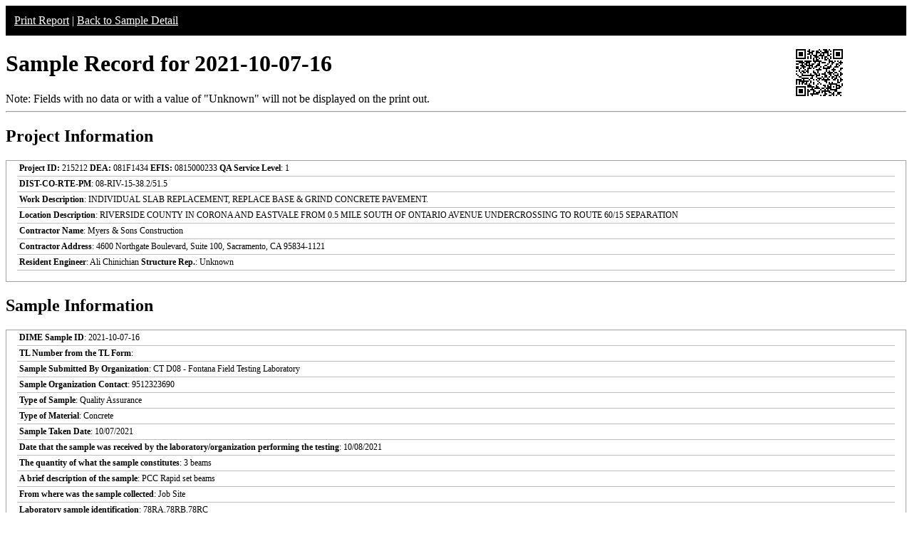

--- FILE ---
content_type: text/html; charset=UTF-8
request_url: https://dime.dot.ca.gov/index.php?r=sample/printreport&sample_id=39777
body_size: 26773
content:
<style type="text/css">
    .report-top {
        background-color:#000;
        color:#fff;
        padding:12px;
    }
    .report-top a {
        color:#fff;
    }
    .table_test table, th, td, tr{
        border: 1px solid black;
        font-size: 12px;
    }
    .table-all-border table {
        border:2px solid #C0C0C0;
        font-size: 12px;
        width:100%;
        border-collapse:collapse;
    }
    .table-all-border table tr td {
        padding:0px;
        padding-left:3px;
        text-align:left;
    }
    .border_right{
        border-right:1px solid #C0C0C0;
    }
    .border_bottom{
        border-bottom:1px solid #C0C0C0;
    }
    .border_right_bottom{
        border-right:1px solid #C0C0C0;
        border-bottom:1px solid #C0C0C0;
    }
    .field-label{
        width: 50%;
        font-size: 12px;
    }
    .field-value{
        font-size: 12px;
    }
    .report-footer{
        display: none;
    }
    .report-section-container{
        margin-bottom: 12px;
        border: 1px solid #A0A0A0;
        padding-left: 15px;
        padding-right: 15px;
        padding-bottom: 15px;
        width: 100%;
        margin-top: 15px;
        box-sizing: border-box;
    }
    .report-section-heading{
        text-align: left;
        font-size: 1.2em;
        font-weight: bold;
        padding-top: 10px;
        padding-bottom: 10px;
    }
    .report-field-label{
        font-weight: bold;
    }
    .report-row{
        border-bottom: 1px solid #C0C0C0;
        line-height: normal;
        font-size: 12px;
        padding: 3px;
    }
    .report-row1{
        border-bottom: 1px solid #C0C0C0;
        padding: 3px;
        line-height: normal;
        font-size: 12px;
        font-weight: normal;
    }
    .report-testtitle {
        font-size: 12px;
        font-weight: bold;
        text-align: left;
    }
    .report-testsubtitle {
        font-size: 0.7em;
        font-weight: bold;
        text-align: left;
    }
    .sample-qrcode-png {
        position: absolute;
        right: calc(1vw + 80px);
        top: 65px;
    }
    @media print{
        body{
            box-sizing: border-box;
        }
        .no-print{
            display: none
        }
        .paging{
            blockquote {page-break-inside: avoid;}
        }
        .report-footer {
            page-break-before:always;
            display: inline-block;
            text-align: center;
        }
        .paged {
            page-break-after:always;
        }
        .print_red {
            color:red !important;
        }
        input[type="text"]{
            border:none;
            background-color:transparent;
        }
        .sample-qrcode-png {
            position: absolute;
            right: calc(1vw);
            top: 0;
        }
    }
</style>

<!-- GA4 Google tag (gtag.js) -->
<script async src="https://www.googletagmanager.com/gtag/js?id=G-CR5MCPBE57"></script>
    <script>
    window.dataLayer = window.dataLayer || [];
    function gtag(){dataLayer.push(arguments);}
    gtag('js', new Date());

    gtag('config', 'G-CR5MCPBE57');
</script>

<div class="no-print report-top">
    <a href="javascript://" onclick="window.print();">Print Report</a> |
            <a href="/index.php?r=sample/viewdetail&sample_id=39777">Back to Sample Detail</a>
        </div>
<h1>Sample Record for 2021-10-07-16</h1>

<!-- QR Code -->
<div class="sample-qrcode-png">
    <img src="/images/sample_qrcode_print.php?url=https%3A%2F%2Fdime.dot.ca.gov%2Findex.php%3Fr%3Dsample%2FviewDetail%26sample_id%3D39777" />
</div>
<!-- End QR Code -->

<div class="no-print">Note: Fields with no data or with a value of "Unknown" will not be displayed on the print out.</div>
<hr />
<h2>Project Information</h2>
<div id="project_info" class="report-section-container">
            <div class="report-row">
            <span> <strong>Project ID:</strong> 215212 <strong>DEA:</strong> 081F1434 <strong>EFIS:</strong> 0815000233</span>
            <span class="report-field-label">QA Service Level</span>: 1        </div>
        <div class="report-row">
            <span class="report-field-label">DIST-CO-RTE-PM</span>: 08-RIV-15-38.2/51.5        </div>
        <div class="report-row">
            <span class="report-field-label">Work Description</span>: INDIVIDUAL SLAB REPLACEMENT, REPLACE BASE & GRIND CONCRETE PAVEMENT.        </div>
        <div class="report-row">
            <span class="report-field-label">Location Description</span>: RIVERSIDE COUNTY IN CORONA AND EASTVALE FROM 0.5 MILE SOUTH OF ONTARIO AVENUE UNDERCROSSING TO ROUTE 60/15 SEPARATION        </div>
            <div class="report-row">
        <span class="report-field-label">Contractor Name</span>: Myers & Sons Construction    </div>
    <div class="report-row">
        <span class="report-field-label">Contractor Address</span>: 4600 Northgate Boulevard, Suite 100, Sacramento, CA 95834-1121    </div>
    <div class="report-row">
        <span class="report-field-label">Resident Engineer</span>: Ali Chinichian        <span class="report-field-label">Structure Rep.</span>: Unknown    </div>
</div>
<h2>Sample Information</h2>
<div id="sample_info" class="report-section-container">
    <div class="report-row">
        <span class="report-field-label">DIME Sample ID</span>: 2021-10-07-16    </div>
    <div class="report-row">
        <span class="report-field-label">TL Number from the TL Form</span>:     </div>
        <div class="report-row">
        <span class="report-field-label">Sample Submitted By Organization</span>: CT D08 - Fontana Field Testing Laboratory    </div>
    <div class="report-row">
        <span class="report-field-label">Sample Organization Contact</span>: 9512323690    </div>
    <div class="report-row">
        <span class="report-field-label">Type of Sample</span>: Quality Assurance    </div>
    <div class="report-row">
        <span class="report-field-label">Type of Material</span>: Concrete    </div>
    <div class="report-row">
        <span class="report-field-label">Sample Taken Date</span>: 10/07/2021    </div>
    <div class="report-row">
        <span class="report-field-label">Date that the sample was received by the laboratory/organization performing the testing</span>: 10/08/2021    </div>
    <div class="report-row">
        <span class="report-field-label">The quantity of what the sample constitutes</span>: 3 beams    </div>
    <div class="report-row">
        <span class="report-field-label">A brief description of the sample</span>: PCC Rapid set beams    </div>
        <div class="report-row">
        <span class="report-field-label">From where was the sample collected</span>: Job Site    </div>
    <div class="report-row">
        <span class="report-field-label">Laboratory sample identification</span>: 78RA,78RB,78RC    </div>
    <div class="report-row">
        <span class="report-field-label">Structure unique identifier</span>:     </div>
    <div class="report-row">
        <span class="report-field-label">Structure name</span>:     </div>
    <div class="report-row">
        <span class="report-field-label">The fabricator/manufacturer/facility name</span>: Myers and Sons Construction    </div>
</div>
<h2>Material Information</h2>
<div id="material_info" class="report-section-container">
            <div class="report-row">
            <span class="report-field-label">The concrete mix design number</span>: 800-3RSC        </div>
                <div class="report-row no-print">
            <span class="report-field-label">The truck number from where the sample was collected</span>:         </div>
                <div class="report-row">
            <span class="report-field-label">The batch plant ticket number from where the sample was collected</span>: TTI        </div>
                <div class="report-row no-print">
            <span class="report-field-label">Concrete batch plant</span>:         </div>
                <div class="report-row no-print">
            <span class="report-field-label">The fabricator/manufacturer designation for the sample</span>:         </div>
                <div class="report-row">
            <span class="report-field-label">A detailed description of where the material sample was collected</span>: On Job Site at Concrete Truck        </div>
                <div class="report-row no-print">
            <span class="report-field-label">Where the material sample would have been placed if not sampled</span>:         </div>
                <div class="report-row no-print">
            <span class="report-field-label">From Lot No.</span>:         </div>
                <div class="report-row no-print">
            <span class="report-field-label">Bag Lot No.</span>:         </div>
        </div>

<div class="report-footer">Test results on following page(s): 3 </div>
<h2>Test Results</h2>
        <h3 style="color:black">Test 1 of 3</h3>
        <div class="report-section-container paging">
            <div class="report-section-heading">
                <div class="report-row1"><span class="report-field-label">DIME Test ID</span>: 2021-10-07-16-1</div><div class="report-row1"><span class="report-field-label">Test Method</span>: CTM 524-March 2013: Method of Test for Flexural Strength Of Rapid Strength Concrete</div><div class="report-row1"><span class="report-field-label">Verified Date</span>: 10/12/2021</div><div class="report-row1"><span class="report-field-label">Date Tested</span>: 10/10/2021</div><div class="report-row1"><span class="report-field-label">Submitted By Organization</span>: CT D08 - Fontana Field Testing Laboratory</div><div class="report-row1"><span class="report-field-label">Organization Address</span>: 13970 Victoria Street, </div><div class="report-row1"><span class="report-field-label">Organization City</span>: Fontana</div><div class="report-row1"><span class="report-field-label">Organization State</span>: CA</div><div class="report-row1"><span class="report-field-label">Organization Zipcode</span>: 92336</div><div class="report-row1"><span class="report-field-label">Organization Email</span>: prakash.gowda@dot.ca.gov</div><div class="report-row1"><span class="report-field-label">Organization Phone</span>: (951) 232-3690</div><div class="report-row1"><span class="report-field-label">General Comments for this Test</span>: </div><div class="report-row1"><span class="report-field-label">Test Result Compliance</span>: <span class="print_red">complies</span></div><div class="report-row1"><span class="report-field-label">Additional Comments When Verified</span>: <span class="print_red"></span></div>            </div>

                        <div  class="table-all-border">
                <table>
                    <tbody>
                                                <tr>
                                <td class="field-label border_right_bottom">
                                    <span>Number of specimens</span>
                                </td>
                                <td class="field-value border_bottom">
                                    <span class="">
                                    1                                     </span>
                                </td>
                            </tr>
                                                        <tr>
                                <td class="field-label border_right_bottom">
                                    <span>Does the testing machine measure load or stress on the beam specimen?</span>
                                </td>
                                <td class="field-value border_bottom">
                                    <span class="">
                                    Load                                     </span>
                                </td>
                            </tr>
                                                        <tr>
                                <td class="field-label border_right_bottom">
                                    <span>Fracture initiates in the tension surface</span>
                                </td>
                                <td class="field-value border_bottom">
                                    <span class="">
                                    Within the Middle Third of the Span Length                                     </span>
                                </td>
                            </tr>
                                                        <tr>
                                <td class="field-label border_right_bottom">
                                    <span>Fracture occurred at a capped section</span>
                                </td>
                                <td class="field-value border_bottom">
                                    <span class="">
                                    No                                     </span>
                                </td>
                            </tr>
                                                        <tr>
                                <td class="field-label border_right_bottom">
                                    <span>Is a beam dimensional correction factor used?</span>
                                </td>
                                <td class="field-value border_bottom">
                                    <span class="">
                                    No                                     </span>
                                </td>
                            </tr>
                                                        <tr>
                                <td class="field-label border_right_bottom">
                                    <span>Age of specimen</span>
                                </td>
                                <td class="field-value border_bottom">
                                    <span class="">
                                    3 days                                    </span>
                                </td>
                            </tr>
                                                        <tr>
                                <td class="field-label border_right">
                                    <span>Modulus of rupture</span>
                                </td>
                                <td class="field-value ">
                                    <span class="">
                                    750 psi                                    </span>
                                </td>
                            </tr>
                                                </tbody>
                </table>
            </div>
        </div>
                <h3 style="color:black">Test 2 of 3</h3>
        <div class="report-section-container paging">
            <div class="report-section-heading">
                <div class="report-row1"><span class="report-field-label">DIME Test ID</span>: 2021-10-07-16-2</div><div class="report-row1"><span class="report-field-label">Test Method</span>: CTM 524-March 2013: Method of Test for Flexural Strength Of Rapid Strength Concrete</div><div class="report-row1"><span class="report-field-label">Verified Date</span>: 10/12/2021</div><div class="report-row1"><span class="report-field-label">Date Tested</span>: 10/10/2021</div><div class="report-row1"><span class="report-field-label">Submitted By Organization</span>: CT D08 - Fontana Field Testing Laboratory</div><div class="report-row1"><span class="report-field-label">Organization Address</span>: 13970 Victoria Street, </div><div class="report-row1"><span class="report-field-label">Organization City</span>: Fontana</div><div class="report-row1"><span class="report-field-label">Organization State</span>: CA</div><div class="report-row1"><span class="report-field-label">Organization Zipcode</span>: 92336</div><div class="report-row1"><span class="report-field-label">Organization Email</span>: prakash.gowda@dot.ca.gov</div><div class="report-row1"><span class="report-field-label">Organization Phone</span>: (951) 232-3690</div><div class="report-row1"><span class="report-field-label">General Comments for this Test</span>: </div><div class="report-row1"><span class="report-field-label">Test Result Compliance</span>: <span class="print_red">complies</span></div><div class="report-row1"><span class="report-field-label">Additional Comments When Verified</span>: <span class="print_red"></span></div>            </div>

                        <div  class="table-all-border">
                <table>
                    <tbody>
                                                <tr>
                                <td class="field-label border_right_bottom">
                                    <span>Number of specimens</span>
                                </td>
                                <td class="field-value border_bottom">
                                    <span class="">
                                    1                                     </span>
                                </td>
                            </tr>
                                                        <tr>
                                <td class="field-label border_right_bottom">
                                    <span>Does the testing machine measure load or stress on the beam specimen?</span>
                                </td>
                                <td class="field-value border_bottom">
                                    <span class="">
                                    Load                                     </span>
                                </td>
                            </tr>
                                                        <tr>
                                <td class="field-label border_right_bottom">
                                    <span>Fracture initiates in the tension surface</span>
                                </td>
                                <td class="field-value border_bottom">
                                    <span class="">
                                    Within the Middle Third of the Span Length                                     </span>
                                </td>
                            </tr>
                                                        <tr>
                                <td class="field-label border_right_bottom">
                                    <span>Fracture occurred at a capped section</span>
                                </td>
                                <td class="field-value border_bottom">
                                    <span class="">
                                    No                                     </span>
                                </td>
                            </tr>
                                                        <tr>
                                <td class="field-label border_right_bottom">
                                    <span>Is a beam dimensional correction factor used?</span>
                                </td>
                                <td class="field-value border_bottom">
                                    <span class="">
                                    No                                     </span>
                                </td>
                            </tr>
                                                        <tr>
                                <td class="field-label border_right_bottom">
                                    <span>Age of specimen</span>
                                </td>
                                <td class="field-value border_bottom">
                                    <span class="">
                                    3 days                                    </span>
                                </td>
                            </tr>
                                                        <tr>
                                <td class="field-label border_right">
                                    <span>Modulus of rupture</span>
                                </td>
                                <td class="field-value ">
                                    <span class="">
                                    690 psi                                    </span>
                                </td>
                            </tr>
                                                </tbody>
                </table>
            </div>
        </div>
                <h3 style="color:black">Test 3 of 3</h3>
        <div class="report-section-container paging">
            <div class="report-section-heading">
                <div class="report-row1"><span class="report-field-label">DIME Test ID</span>: 2021-10-07-16-3</div><div class="report-row1"><span class="report-field-label">Test Method</span>: CTM 524-March 2013: Method of Test for Flexural Strength Of Rapid Strength Concrete</div><div class="report-row1"><span class="report-field-label">Verified Date</span>: 10/12/2021</div><div class="report-row1"><span class="report-field-label">Date Tested</span>: 10/10/2021</div><div class="report-row1"><span class="report-field-label">Submitted By Organization</span>: CT D08 - Fontana Field Testing Laboratory</div><div class="report-row1"><span class="report-field-label">Organization Address</span>: 13970 Victoria Street, </div><div class="report-row1"><span class="report-field-label">Organization City</span>: Fontana</div><div class="report-row1"><span class="report-field-label">Organization State</span>: CA</div><div class="report-row1"><span class="report-field-label">Organization Zipcode</span>: 92336</div><div class="report-row1"><span class="report-field-label">Organization Email</span>: prakash.gowda@dot.ca.gov</div><div class="report-row1"><span class="report-field-label">Organization Phone</span>: (951) 232-3690</div><div class="report-row1"><span class="report-field-label">General Comments for this Test</span>: </div><div class="report-row1"><span class="report-field-label">Test Result Compliance</span>: <span class="print_red">complies</span></div><div class="report-row1"><span class="report-field-label">Additional Comments When Verified</span>: <span class="print_red"></span></div>            </div>

                        <div  class="table-all-border">
                <table>
                    <tbody>
                                                <tr>
                                <td class="field-label border_right_bottom">
                                    <span>Number of specimens</span>
                                </td>
                                <td class="field-value border_bottom">
                                    <span class="">
                                    1                                     </span>
                                </td>
                            </tr>
                                                        <tr>
                                <td class="field-label border_right_bottom">
                                    <span>Does the testing machine measure load or stress on the beam specimen?</span>
                                </td>
                                <td class="field-value border_bottom">
                                    <span class="">
                                    Load                                     </span>
                                </td>
                            </tr>
                                                        <tr>
                                <td class="field-label border_right_bottom">
                                    <span>Fracture initiates in the tension surface</span>
                                </td>
                                <td class="field-value border_bottom">
                                    <span class="">
                                    Within the Middle Third of the Span Length                                     </span>
                                </td>
                            </tr>
                                                        <tr>
                                <td class="field-label border_right_bottom">
                                    <span>Fracture occurred at a capped section</span>
                                </td>
                                <td class="field-value border_bottom">
                                    <span class="">
                                    No                                     </span>
                                </td>
                            </tr>
                                                        <tr>
                                <td class="field-label border_right_bottom">
                                    <span>Is a beam dimensional correction factor used?</span>
                                </td>
                                <td class="field-value border_bottom">
                                    <span class="">
                                    No                                     </span>
                                </td>
                            </tr>
                                                        <tr>
                                <td class="field-label border_right_bottom">
                                    <span>Age of specimen</span>
                                </td>
                                <td class="field-value border_bottom">
                                    <span class="">
                                    3 days                                    </span>
                                </td>
                            </tr>
                                                        <tr>
                                <td class="field-label border_right">
                                    <span>Modulus of rupture</span>
                                </td>
                                <td class="field-value ">
                                    <span class="">
                                    750 psi                                    </span>
                                </td>
                            </tr>
                                                </tbody>
                </table>
            </div>
        </div>
        